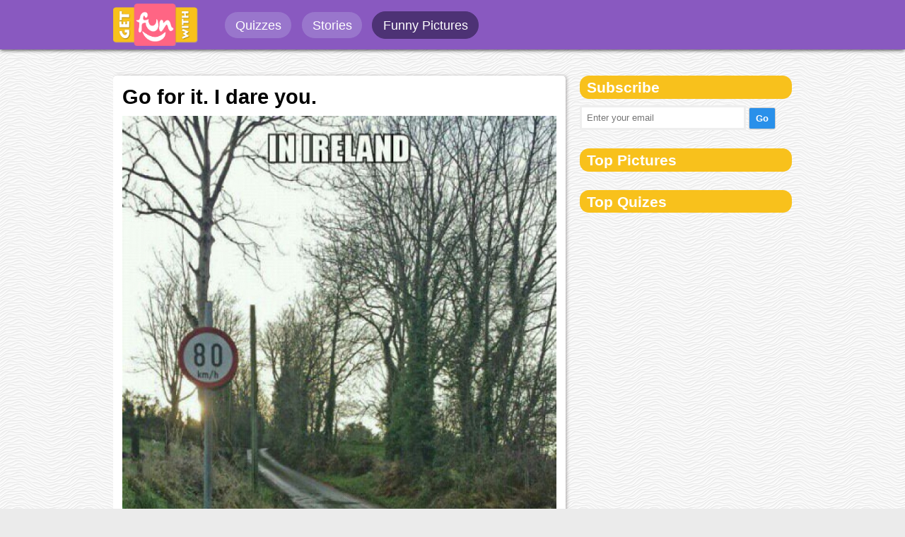

--- FILE ---
content_type: text/html; charset=UTF-8
request_url: https://www.getfunwith.com/g/gid/15lArb5-go-for-it-i-dare-you
body_size: 5679
content:


<script>
  (function(i,s,o,g,r,a,m){i['GoogleAnalyticsObject']=r;i[r]=i[r]||function(){
  (i[r].q=i[r].q||[]).push(arguments)},i[r].l=1*new Date();a=s.createElement(o),
  m=s.getElementsByTagName(o)[0];a.async=1;a.src=g;m.parentNode.insertBefore(a,m)
  })(window,document,'script','//www.google-analytics.com/analytics.js','ga');

  ga('create', 'UA-74889631-1', 'auto');
  ga('send', 'pageview');

</script>

<!DOCTYPE html PUBLIC "-//W3C//DTD XHTML 1.0 Transitional//EN" "http://www.w3.org/TR/xhtml1/DTD/xhtml1-transitional.dtd">
<html xmlns="http://www.w3.org/1999/xhtml">
<head>

<!-- Google tag (gtag.js) -->
<script async src="https://www.googletagmanager.com/gtag/js?id=G-3LB1B01CXF"></script>
<script>
  window.dataLayer = window.dataLayer || [];
  function gtag(){dataLayer.push(arguments);}
  gtag('js', new Date());

  gtag('config', 'G-3LB1B01CXF');
</script>

	<script async src="https://pagead2.googlesyndication.com/pagead/js/adsbygoogle.js"></script>
<script>
     (adsbygoogle = window.adsbygoogle || []).push({
          google_ad_client: "ca-pub-6695910881285465",
          enable_page_level_ads: true
     });
</script>


<meta http-equiv="Content-Type" content="text/html; charset=iso-8859-1" />
<title> Go for it. I dare you. - GetFunWith</title>

<base href="/" />

<meta name="viewport" content="width=device-width, initial-scale=1" />
<meta name="HandheldFriendly" content="true">

<link href="quiz/css/main.css?v=w22" rel="stylesheet" type="text/css" media="screen, handheld" />
<link href="quiz/css/desk.css?v=w21" rel="stylesheet" type="text/css"  media="screen  and (min-width: 40.5em)"/>
<link href="quiz/css/mob.css?v=12hhw" rel="stylesheet" type="text/css"  media="screen  and (max-width: 40.4em)" />
<link href="quiz/css/bootstrap.css" rel="stylesheet" type="text/css" />


    <meta name="language" content="en">
    <meta name="viewport" content="width=device-width, initial-scale=1.0">
    <meta property="fb:app_id" content="226488557688885">
 
    
    <link rel="canonical" href="http://www.getfunwith.com/g/gid/15lArb5-go-for-it-i-dare-you">
    
    <meta property="og:description" content="Click to see the pic and write comments...">    
	<meta name="description" content="getfunwith has the best funny pics, GIFs, videos, quiz, polls and more. Check out getFunwith now!">
    <meta property="og:type" content="website">
    <meta property="og:url" content="http://www.getfunwith.com/g/gid/15lArb5-go-for-it-i-dare-you">
    <meta property="og:title" content="Go for it. I dare you.">
    
    <meta property="og:image" content="http://www.getfunwith.com/quiz/images/gags/lrg/1go17mWczwZomuweZ72n.jpg">
    <meta property="og:image:type" content="image/jpeg">
    <meta property="og:image:width" content="720">
    <meta property="og:image:height" content="378">

	
	
</head>

<body>
<!-- Go to www.addthis.com/dashboard to customize your tools -->
<script type="text/javascript" src="//s7.addthis.com/js/300/addthis_widget.js#pubid=bekure"></script>

<!-- Go to www.addthis.com/dashboard to customize your tools -->
<script type="text/javascript" src="//s7.addthis.com/js/300/addthis_widget.js#pubid=bekure"></script>

<script>
  window.fbAsyncInit = function() {
    FB.init({
      appId      : '357454921269680',
      xfbml      : true,
      version    : 'v2.5'
    });
  };

  (function(d, s, id){
     var js, fjs = d.getElementsByTagName(s)[0];
     if (d.getElementById(id)) {return;}
     js = d.createElement(s); js.id = id;
     js.src = "//connect.facebook.net/en_US/sdk.js";
     fjs.parentNode.insertBefore(js, fjs);
   }(document, 'script', 'facebook-jssdk'));
</script>





<!-- header -->
<div class="header">
					<div class="inside">
						<div id="logo"><span><a href="http://www.getfunwith.com"><img src="quiz/img/logo_fun.png" alt="getfunwith.com" width="120px" /></a></span></div>
						<div id="menu">
							<ul id="left_menu">
								<li 0><a href="list/tp/qz">Quizzes</a></li>
								<li 0><a href="/story">Stories</a></li>
								<li  id="current"><a href="list/tp/gag">Funny Pictures</a></li>
							</ul>
							<ul id="right_menu">
								<li class="n_log"><a href="login.php"><i class="icon-user"></i> Login</a></li>
								<li class="n_log">\</li>
								<li class="n_log"><a href="signup.php">Sign up</a></li>
								<li id="create"><a href="login.php"><i class="icon-plus-sign icon-white"></i> Create</a></li>
							</ul>
							<div class="clear_both"></div>
						</div>
						<div class="clear_both"></div>
					</div>
					
										
				</div>
				<div class="mini_header">
					<div class="inside">
					<!-- Your like button code -->
						<div class="fb-like" data-href="https://facebook.com/getfunwithcom" data-layout="button_count" data-action="like" data-show-faces="true" data-share="true"></div>					
					</div>
				</div> <div class="mob_header">
					<div class="inside">
						<div id="logo"><span><a href="http://www.getfunwith.com"><img src="quiz/img/logo_fun.png" alt="getfunwith.com" /></a></span></div>
						<div id="menu">
							<ul id="right_menu">
								<li class="sub_menu">
									<a class="li_username" href="#"><i class="icon-align-justify icon-white"></i></a>
								</li>								
							</ul>
							<div class="clear_both"></div>
						</div>
						<div class="clear_both"></div>
					</div>
					<ul class="drop_menu">
						<li class="n_log"><a href="login.php">Login</a></li>
						<li class="n_log"><a href="signup.php">Sign up</a></li>
						<li id="mob_divider"></li>
						<li 0><a href="list/tp/qz">Quizzes</a></li>
						<li 0><a href="/story">Stories</a></li>
						<li  id="current"><a href="list/tp/gag">Funny Pictures</a></li>
						<li id="create"><a href="login.php"><i class="icon-plus-sign icon-white"></i> Create</a></li>
					</ul>
				</div>
				<div class="mob_mini_header">
					<div class="inside">
					
					<!-- Your like button code -->
						<div class="fb-like" data-href="https://facebook.com/getfunwithcom" data-layout="button_count" data-action="like" data-show-faces="true" data-share="true"></div>
					
					</div>
				</div> <!-- header -->


<div id="selected_answers"></div>


<div class="q_body">


<div style=" margin-bottom:1em;">
 </div>
<div class="clear_both"></div>


	<!-- g_left starts -->
	<div class="g_left">
			
			
		<div class="g_container">	
					<div style="padding:1em">
					<h1 id="post_title">Go for it. I dare you.</h1>	
					<div class="post"><img src="quiz/images/gags/lrg/1go17mWczwZomuweZ72n.jpg" alt="Go for it. I dare you." /></div>
						
						<div class="gag_result_share on_gag_share gag_page_share">
							<ul style="padding:1em">
								<li id="shr_fb"><span>Share on Facebook</span></li>
							
								<a style="display:inline-block" data-pin-do="buttonPin" href="https://www.pinterest.com/pin/create/button/?url=http://getfunwith.com/g/gid/15lArb5-go-for-it-i-dare-you/&media=http://www.getfunwith.com/quiz/images/gags/lrg/1go17mWczwZomuweZ72n.jpg&description=Go for it. I dare you." data-pin-custom="true"><li id="shr_pin"><span>Share on Pinterest</span></li></a>
							</ul>
					    </div>
					 
						<div class="fb_comment_area gag_fbarea" style="display:block; ">
							<div class="fb-comments" data-href="http://www.getfunwith.com/g/gid/15lArb5-go-for-it-i-dare-you?>" data-numposts="5" width="100%"></div>
						</div>
					</div>	
				</div>	
        
        
		    <div class="more_related" style="margin: 0; padding: 0;">
                <div class="list_module">
							<div class="post_gag">
								 <h2 id="post_title"><a href="g/gid/53aa108-random-sign-in-a-restaurant-">Random sign in a restaurant </a></h2>
								 <div id="post_container">
									<a href="g/gid/53aa108-random-sign-in-a-restaurant-"><img alt="Random sign in a restaurant " class="post" src="quiz/images/gags/lrg/cb52de910e66a042cba9.jpg" /></a>
									<div class="gag_result_share on_gag_share">
										<ul>
											<a target="_blank"  href="http://www.facebook.com/sharer/sharer.php?u=http://www.getfunwith.com/g/gid/53aa108-random-sign-in-a-restaurant-">
												<li id="shr_fb" class="shr_fb"><span>Share on Facebook</span></li>
											</a>
											<a style="display:inline-block" data-pin-do="buttonPin" href="https://www.pinterest.com/pin/create/button/?url=http://www.getfunwith.com/g/gid/53aa108-random-sign-in-a-restaurant-/&media=http://www.getfunwith.com/quiz/images/gags/lrg/cb52de910e66a042cba9.jpg&description=Random sign in a restaurant " data-pin-custom="true"><li id="shr_pin"><span>Share on Pinterest</span></li></a>
											</ul>
									</div>
								</div>
							</div>
					  	 </div> <div class="list_module">
							<div class="post_gag">
								 <h2 id="post_title"><a href="g/gid/d707b23-uber-eats-needed-proof-he-didnt-get-his-food">Uber eats needed proof he didn’t get his food</a></h2>
								 <div id="post_container">
									<a href="g/gid/d707b23-uber-eats-needed-proof-he-didnt-get-his-food"><img alt="Uber eats needed proof he didn’t get his food" class="post" src="quiz/images/gags/lrg/9620f30e63abc6cbbffb.jpg" /></a>
									<div class="gag_result_share on_gag_share">
										<ul>
											<a target="_blank"  href="http://www.facebook.com/sharer/sharer.php?u=http://www.getfunwith.com/g/gid/d707b23-uber-eats-needed-proof-he-didnt-get-his-food">
												<li id="shr_fb" class="shr_fb"><span>Share on Facebook</span></li>
											</a>
											<a style="display:inline-block" data-pin-do="buttonPin" href="https://www.pinterest.com/pin/create/button/?url=http://www.getfunwith.com/g/gid/d707b23-uber-eats-needed-proof-he-didnt-get-his-food/&media=http://www.getfunwith.com/quiz/images/gags/lrg/9620f30e63abc6cbbffb.jpg&description=Uber eats needed proof he didn’t get his food" data-pin-custom="true"><li id="shr_pin"><span>Share on Pinterest</span></li></a>
											</ul>
									</div>
								</div>
							</div>
					  	 </div> <div class="list_module">
							<div class="post_gag">
								 <h2 id="post_title"><a href="g/gid/8653dcc-i-case-you-had-doubts">I case you had doubts...</a></h2>
								 <div id="post_container">
									<a href="g/gid/8653dcc-i-case-you-had-doubts"><img alt="I case you had doubts..." class="post" src="quiz/images/gags/lrg/80e9e6bbd3a3fc015989.jpg" /></a>
									<div class="gag_result_share on_gag_share">
										<ul>
											<a target="_blank"  href="http://www.facebook.com/sharer/sharer.php?u=http://www.getfunwith.com/g/gid/8653dcc-i-case-you-had-doubts">
												<li id="shr_fb" class="shr_fb"><span>Share on Facebook</span></li>
											</a>
											<a style="display:inline-block" data-pin-do="buttonPin" href="https://www.pinterest.com/pin/create/button/?url=http://www.getfunwith.com/g/gid/8653dcc-i-case-you-had-doubts/&media=http://www.getfunwith.com/quiz/images/gags/lrg/80e9e6bbd3a3fc015989.jpg&description=I case you had doubts..." data-pin-custom="true"><li id="shr_pin"><span>Share on Pinterest</span></li></a>
											</ul>
									</div>
								</div>
							</div>
					  	 </div> <div class="list_module">
							<div class="post_gag">
								 <h2 id="post_title"><a href="g/gid/b7f6a9e-grandma-was-complaining-that-her-bandaids-wont-stay-put">Grandma was complaining that her Bandaids won't stay put</a></h2>
								 <div id="post_container">
									<a href="g/gid/b7f6a9e-grandma-was-complaining-that-her-bandaids-wont-stay-put"><img alt="Grandma was complaining that her Bandaids won't stay put" class="post" src="quiz/images/gags/lrg/e3d92f7325fa53b047b4.jpg" /></a>
									<div class="gag_result_share on_gag_share">
										<ul>
											<a target="_blank"  href="http://www.facebook.com/sharer/sharer.php?u=http://www.getfunwith.com/g/gid/b7f6a9e-grandma-was-complaining-that-her-bandaids-wont-stay-put">
												<li id="shr_fb" class="shr_fb"><span>Share on Facebook</span></li>
											</a>
											<a style="display:inline-block" data-pin-do="buttonPin" href="https://www.pinterest.com/pin/create/button/?url=http://www.getfunwith.com/g/gid/b7f6a9e-grandma-was-complaining-that-her-bandaids-wont-stay-put/&media=http://www.getfunwith.com/quiz/images/gags/lrg/e3d92f7325fa53b047b4.jpg&description=Grandma was complaining that her Bandaids won't stay put" data-pin-custom="true"><li id="shr_pin"><span>Share on Pinterest</span></li></a>
											</ul>
									</div>
								</div>
							</div>
					  	 </div> <div class="list_module">
							<div class="post_gag">
								 <h2 id="post_title"><a href="g/gid/69f473a-no-way">No way</a></h2>
								 <div id="post_container">
									<a href="g/gid/69f473a-no-way"><img alt="No way" class="post" src="quiz/images/gags/lrg/c6c8604ae8bcccc42309.jpg" /></a>
									<div class="gag_result_share on_gag_share">
										<ul>
											<a target="_blank"  href="http://www.facebook.com/sharer/sharer.php?u=http://www.getfunwith.com/g/gid/69f473a-no-way">
												<li id="shr_fb" class="shr_fb"><span>Share on Facebook</span></li>
											</a>
											<a style="display:inline-block" data-pin-do="buttonPin" href="https://www.pinterest.com/pin/create/button/?url=http://www.getfunwith.com/g/gid/69f473a-no-way/&media=http://www.getfunwith.com/quiz/images/gags/lrg/c6c8604ae8bcccc42309.jpg&description=No way" data-pin-custom="true"><li id="shr_pin"><span>Share on Pinterest</span></li></a>
											</ul>
									</div>
								</div>
							</div>
					  	 </div> <div class="list_module">
							<div class="post_gag">
								 <h2 id="post_title"><a href="g/gid/ec36b7e-saw-this-note-on-my-neighbors-door-this-morning">Saw this note on my neighbors door this morning</a></h2>
								 <div id="post_container">
									<a href="g/gid/ec36b7e-saw-this-note-on-my-neighbors-door-this-morning"><img alt="Saw this note on my neighbors door this morning" class="post" src="quiz/images/gags/lrg/5f565bbf456ce99c8017.jpg" /></a>
									<div class="gag_result_share on_gag_share">
										<ul>
											<a target="_blank"  href="http://www.facebook.com/sharer/sharer.php?u=http://www.getfunwith.com/g/gid/ec36b7e-saw-this-note-on-my-neighbors-door-this-morning">
												<li id="shr_fb" class="shr_fb"><span>Share on Facebook</span></li>
											</a>
											<a style="display:inline-block" data-pin-do="buttonPin" href="https://www.pinterest.com/pin/create/button/?url=http://www.getfunwith.com/g/gid/ec36b7e-saw-this-note-on-my-neighbors-door-this-morning/&media=http://www.getfunwith.com/quiz/images/gags/lrg/5f565bbf456ce99c8017.jpg&description=Saw this note on my neighbors door this morning" data-pin-custom="true"><li id="shr_pin"><span>Share on Pinterest</span></li></a>
											</ul>
									</div>
								</div>
							</div>
					  	 </div> <div class="list_module">
							<div class="post_gag">
								 <h2 id="post_title"><a href="g/gid/05595d9-a-hero">A hero!</a></h2>
								 <div id="post_container">
									<a href="g/gid/05595d9-a-hero"><img alt="A hero!" class="post" src="quiz/images/gags/lrg/47b79c617df05627954d.jpg" /></a>
									<div class="gag_result_share on_gag_share">
										<ul>
											<a target="_blank"  href="http://www.facebook.com/sharer/sharer.php?u=http://www.getfunwith.com/g/gid/05595d9-a-hero">
												<li id="shr_fb" class="shr_fb"><span>Share on Facebook</span></li>
											</a>
											<a style="display:inline-block" data-pin-do="buttonPin" href="https://www.pinterest.com/pin/create/button/?url=http://www.getfunwith.com/g/gid/05595d9-a-hero/&media=http://www.getfunwith.com/quiz/images/gags/lrg/47b79c617df05627954d.jpg&description=A hero!" data-pin-custom="true"><li id="shr_pin"><span>Share on Pinterest</span></li></a>
											</ul>
									</div>
								</div>
							</div>
					  	 </div> <div class="list_module">
							<div class="post_gag">
								 <h2 id="post_title"><a href="g/gid/c3db6d5-sound-recognition-during-sexy-time-im-embarrassed">Sound recognition during sexy time, I’m embarrassed</a></h2>
								 <div id="post_container">
									<a href="g/gid/c3db6d5-sound-recognition-during-sexy-time-im-embarrassed"><img alt="Sound recognition during sexy time, I’m embarrassed" class="post" src="quiz/images/gags/lrg/b7222cdb149d07ff3857.jpg" /></a>
									<div class="gag_result_share on_gag_share">
										<ul>
											<a target="_blank"  href="http://www.facebook.com/sharer/sharer.php?u=http://www.getfunwith.com/g/gid/c3db6d5-sound-recognition-during-sexy-time-im-embarrassed">
												<li id="shr_fb" class="shr_fb"><span>Share on Facebook</span></li>
											</a>
											<a style="display:inline-block" data-pin-do="buttonPin" href="https://www.pinterest.com/pin/create/button/?url=http://www.getfunwith.com/g/gid/c3db6d5-sound-recognition-during-sexy-time-im-embarrassed/&media=http://www.getfunwith.com/quiz/images/gags/lrg/b7222cdb149d07ff3857.jpg&description=Sound recognition during sexy time, I’m embarrassed" data-pin-custom="true"><li id="shr_pin"><span>Share on Pinterest</span></li></a>
											</ul>
									</div>
								</div>
							</div>
					  	 </div> <div class="list_module">
							<div class="post_gag">
								 <h2 id="post_title"><a href="g/gid/3a024ea-what-would-you-name-him">What would you name him?</a></h2>
								 <div id="post_container">
									<a href="g/gid/3a024ea-what-would-you-name-him"><img alt="What would you name him?" class="post" src="quiz/images/gags/lrg/45255772acd09497e818.jpg" /></a>
									<div class="gag_result_share on_gag_share">
										<ul>
											<a target="_blank"  href="http://www.facebook.com/sharer/sharer.php?u=http://www.getfunwith.com/g/gid/3a024ea-what-would-you-name-him">
												<li id="shr_fb" class="shr_fb"><span>Share on Facebook</span></li>
											</a>
											<a style="display:inline-block" data-pin-do="buttonPin" href="https://www.pinterest.com/pin/create/button/?url=http://www.getfunwith.com/g/gid/3a024ea-what-would-you-name-him/&media=http://www.getfunwith.com/quiz/images/gags/lrg/45255772acd09497e818.jpg&description=What would you name him?" data-pin-custom="true"><li id="shr_pin"><span>Share on Pinterest</span></li></a>
											</ul>
									</div>
								</div>
							</div>
					  	 </div> <div class="list_module">
							<div class="post_gag">
								 <h2 id="post_title"><a href="g/gid/daa1be2-this-is-not-fake-he-really-has-that-haircut">This is not fake. He really has that haircut.</a></h2>
								 <div id="post_container">
									<a href="g/gid/daa1be2-this-is-not-fake-he-really-has-that-haircut"><img alt="This is not fake. He really has that haircut." class="post" src="quiz/images/gags/lrg/8d130983869958b4a02f.jpg" /></a>
									<div class="gag_result_share on_gag_share">
										<ul>
											<a target="_blank"  href="http://www.facebook.com/sharer/sharer.php?u=http://www.getfunwith.com/g/gid/daa1be2-this-is-not-fake-he-really-has-that-haircut">
												<li id="shr_fb" class="shr_fb"><span>Share on Facebook</span></li>
											</a>
											<a style="display:inline-block" data-pin-do="buttonPin" href="https://www.pinterest.com/pin/create/button/?url=http://www.getfunwith.com/g/gid/daa1be2-this-is-not-fake-he-really-has-that-haircut/&media=http://www.getfunwith.com/quiz/images/gags/lrg/8d130983869958b4a02f.jpg&description=This is not fake. He really has that haircut." data-pin-custom="true"><li id="shr_pin"><span>Share on Pinterest</span></li></a>
											</ul>
									</div>
								</div>
							</div>
					  	 </div> <div class="list_module">
							<div class="post_gag">
								 <h2 id="post_title"><a href="g/gid/dd15b3d-uber-eats-needed-proof-he-didnt-get-his-food">Uber eats needed proof he didn’t get his food</a></h2>
								 <div id="post_container">
									<a href="g/gid/dd15b3d-uber-eats-needed-proof-he-didnt-get-his-food"><img alt="Uber eats needed proof he didn’t get his food" class="post" src="quiz/images/gags/lrg/ea101371345221f080c3.jpg" /></a>
									<div class="gag_result_share on_gag_share">
										<ul>
											<a target="_blank"  href="http://www.facebook.com/sharer/sharer.php?u=http://www.getfunwith.com/g/gid/dd15b3d-uber-eats-needed-proof-he-didnt-get-his-food">
												<li id="shr_fb" class="shr_fb"><span>Share on Facebook</span></li>
											</a>
											<a style="display:inline-block" data-pin-do="buttonPin" href="https://www.pinterest.com/pin/create/button/?url=http://www.getfunwith.com/g/gid/dd15b3d-uber-eats-needed-proof-he-didnt-get-his-food/&media=http://www.getfunwith.com/quiz/images/gags/lrg/ea101371345221f080c3.jpg&description=Uber eats needed proof he didn’t get his food" data-pin-custom="true"><li id="shr_pin"><span>Share on Pinterest</span></li></a>
											</ul>
									</div>
								</div>
							</div>
					  	 </div> <div class="list_module">
							<div class="post_gag">
								 <h2 id="post_title"><a href="g/gid/6fbd15a-london-uk">London, UK</a></h2>
								 <div id="post_container">
									<a href="g/gid/6fbd15a-london-uk"><img alt="London, UK" class="post" src="quiz/images/gags/lrg/f8819e534f2d85596641.jpg" /></a>
									<div class="gag_result_share on_gag_share">
										<ul>
											<a target="_blank"  href="http://www.facebook.com/sharer/sharer.php?u=http://www.getfunwith.com/g/gid/6fbd15a-london-uk">
												<li id="shr_fb" class="shr_fb"><span>Share on Facebook</span></li>
											</a>
											<a style="display:inline-block" data-pin-do="buttonPin" href="https://www.pinterest.com/pin/create/button/?url=http://www.getfunwith.com/g/gid/6fbd15a-london-uk/&media=http://www.getfunwith.com/quiz/images/gags/lrg/f8819e534f2d85596641.jpg&description=London, UK" data-pin-custom="true"><li id="shr_pin"><span>Share on Pinterest</span></li></a>
											</ul>
									</div>
								</div>
							</div>
					  	 </div> <div class="list_module">
							<div class="post_gag">
								 <h2 id="post_title"><a href="g/gid/0235abc-grannys-rules-for-the-lyft">Granny's rules for the Lyft</a></h2>
								 <div id="post_container">
									<a href="g/gid/0235abc-grannys-rules-for-the-lyft"><img alt="Granny's rules for the Lyft" class="post" src="quiz/images/gags/lrg/c194b752f9c563cc63c1.jpg" /></a>
									<div class="gag_result_share on_gag_share">
										<ul>
											<a target="_blank"  href="http://www.facebook.com/sharer/sharer.php?u=http://www.getfunwith.com/g/gid/0235abc-grannys-rules-for-the-lyft">
												<li id="shr_fb" class="shr_fb"><span>Share on Facebook</span></li>
											</a>
											<a style="display:inline-block" data-pin-do="buttonPin" href="https://www.pinterest.com/pin/create/button/?url=http://www.getfunwith.com/g/gid/0235abc-grannys-rules-for-the-lyft/&media=http://www.getfunwith.com/quiz/images/gags/lrg/c194b752f9c563cc63c1.jpg&description=Granny's rules for the Lyft" data-pin-custom="true"><li id="shr_pin"><span>Share on Pinterest</span></li></a>
											</ul>
									</div>
								</div>
							</div>
					  	 </div> <div class="list_module">
							<div class="post_gag">
								 <h2 id="post_title"><a href="g/gid/da64677-local-indian-place-casually-roasting-my-choice-of-dinner">Local Indian place casually roasting my choice of dinner</a></h2>
								 <div id="post_container">
									<a href="g/gid/da64677-local-indian-place-casually-roasting-my-choice-of-dinner"><img alt="Local Indian place casually roasting my choice of dinner" class="post" src="quiz/images/gags/lrg/735285e2faec72681ec7.jpg" /></a>
									<div class="gag_result_share on_gag_share">
										<ul>
											<a target="_blank"  href="http://www.facebook.com/sharer/sharer.php?u=http://www.getfunwith.com/g/gid/da64677-local-indian-place-casually-roasting-my-choice-of-dinner">
												<li id="shr_fb" class="shr_fb"><span>Share on Facebook</span></li>
											</a>
											<a style="display:inline-block" data-pin-do="buttonPin" href="https://www.pinterest.com/pin/create/button/?url=http://www.getfunwith.com/g/gid/da64677-local-indian-place-casually-roasting-my-choice-of-dinner/&media=http://www.getfunwith.com/quiz/images/gags/lrg/735285e2faec72681ec7.jpg&description=Local Indian place casually roasting my choice of dinner" data-pin-custom="true"><li id="shr_pin"><span>Share on Pinterest</span></li></a>
											</ul>
									</div>
								</div>
							</div>
					  	 </div> <div class="list_module">
							<div class="post_gag">
								 <h2 id="post_title"><a href="g/gid/c344b61-this-has-been-living-in-my-mind-for-over-2-years-now">This has been living in my mind for over 2 years now</a></h2>
								 <div id="post_container">
									<a href="g/gid/c344b61-this-has-been-living-in-my-mind-for-over-2-years-now"><img alt="This has been living in my mind for over 2 years now" class="post" src="quiz/images/gags/lrg/8ca048e4455b83997c66.jpg" /></a>
									<div class="gag_result_share on_gag_share">
										<ul>
											<a target="_blank"  href="http://www.facebook.com/sharer/sharer.php?u=http://www.getfunwith.com/g/gid/c344b61-this-has-been-living-in-my-mind-for-over-2-years-now">
												<li id="shr_fb" class="shr_fb"><span>Share on Facebook</span></li>
											</a>
											<a style="display:inline-block" data-pin-do="buttonPin" href="https://www.pinterest.com/pin/create/button/?url=http://www.getfunwith.com/g/gid/c344b61-this-has-been-living-in-my-mind-for-over-2-years-now/&media=http://www.getfunwith.com/quiz/images/gags/lrg/8ca048e4455b83997c66.jpg&description=This has been living in my mind for over 2 years now" data-pin-custom="true"><li id="shr_pin"><span>Share on Pinterest</span></li></a>
											</ul>
									</div>
								</div>
							</div>
					  	 </div> <div class="list_module">
							<div class="post_gag">
								 <h2 id="post_title"><a href="g/gid/7e4798d-my-brother-shaved-today">My brother shaved today</a></h2>
								 <div id="post_container">
									<a href="g/gid/7e4798d-my-brother-shaved-today"><img alt="My brother shaved today" class="post" src="quiz/images/gags/lrg/0d067d1a3dfa05f8f422.jpg" /></a>
									<div class="gag_result_share on_gag_share">
										<ul>
											<a target="_blank"  href="http://www.facebook.com/sharer/sharer.php?u=http://www.getfunwith.com/g/gid/7e4798d-my-brother-shaved-today">
												<li id="shr_fb" class="shr_fb"><span>Share on Facebook</span></li>
											</a>
											<a style="display:inline-block" data-pin-do="buttonPin" href="https://www.pinterest.com/pin/create/button/?url=http://www.getfunwith.com/g/gid/7e4798d-my-brother-shaved-today/&media=http://www.getfunwith.com/quiz/images/gags/lrg/0d067d1a3dfa05f8f422.jpg&description=My brother shaved today" data-pin-custom="true"><li id="shr_pin"><span>Share on Pinterest</span></li></a>
											</ul>
									</div>
								</div>
							</div>
					  	 </div> <div class="list_module">
							<div class="post_gag">
								 <h2 id="post_title"><a href="g/gid/1db9523-please-dont">Please don't.</a></h2>
								 <div id="post_container">
									<a href="g/gid/1db9523-please-dont"><img alt="Please don't." class="post" src="quiz/images/gags/lrg/569a880f6007796c343c.jpg" /></a>
									<div class="gag_result_share on_gag_share">
										<ul>
											<a target="_blank"  href="http://www.facebook.com/sharer/sharer.php?u=http://www.getfunwith.com/g/gid/1db9523-please-dont">
												<li id="shr_fb" class="shr_fb"><span>Share on Facebook</span></li>
											</a>
											<a style="display:inline-block" data-pin-do="buttonPin" href="https://www.pinterest.com/pin/create/button/?url=http://www.getfunwith.com/g/gid/1db9523-please-dont/&media=http://www.getfunwith.com/quiz/images/gags/lrg/569a880f6007796c343c.jpg&description=Please don't." data-pin-custom="true"><li id="shr_pin"><span>Share on Pinterest</span></li></a>
											</ul>
									</div>
								</div>
							</div>
					  	 </div> <div class="list_module">
							<div class="post_gag">
								 <h2 id="post_title"><a href="g/gid/9769087-greatest-halloween-decorations-ever">Greatest Halloween decorations ever...</a></h2>
								 <div id="post_container">
									<a href="g/gid/9769087-greatest-halloween-decorations-ever"><img alt="Greatest Halloween decorations ever..." class="post" src="quiz/images/gags/lrg/7942ddff421efd337c1d.jpg" /></a>
									<div class="gag_result_share on_gag_share">
										<ul>
											<a target="_blank"  href="http://www.facebook.com/sharer/sharer.php?u=http://www.getfunwith.com/g/gid/9769087-greatest-halloween-decorations-ever">
												<li id="shr_fb" class="shr_fb"><span>Share on Facebook</span></li>
											</a>
											<a style="display:inline-block" data-pin-do="buttonPin" href="https://www.pinterest.com/pin/create/button/?url=http://www.getfunwith.com/g/gid/9769087-greatest-halloween-decorations-ever/&media=http://www.getfunwith.com/quiz/images/gags/lrg/7942ddff421efd337c1d.jpg&description=Greatest Halloween decorations ever..." data-pin-custom="true"><li id="shr_pin"><span>Share on Pinterest</span></li></a>
											</ul>
									</div>
								</div>
							</div>
					  	 </div> <div class="list_module">
							<div class="post_gag">
								 <h2 id="post_title"><a href="g/gid/3e01e8a-new-policy-at-the-local-hardware-store">New policy at the local hardware store</a></h2>
								 <div id="post_container">
									<a href="g/gid/3e01e8a-new-policy-at-the-local-hardware-store"><img alt="New policy at the local hardware store" class="post" src="quiz/images/gags/lrg/c2b3b3a272cd041532fe.jpg" /></a>
									<div class="gag_result_share on_gag_share">
										<ul>
											<a target="_blank"  href="http://www.facebook.com/sharer/sharer.php?u=http://www.getfunwith.com/g/gid/3e01e8a-new-policy-at-the-local-hardware-store">
												<li id="shr_fb" class="shr_fb"><span>Share on Facebook</span></li>
											</a>
											<a style="display:inline-block" data-pin-do="buttonPin" href="https://www.pinterest.com/pin/create/button/?url=http://www.getfunwith.com/g/gid/3e01e8a-new-policy-at-the-local-hardware-store/&media=http://www.getfunwith.com/quiz/images/gags/lrg/c2b3b3a272cd041532fe.jpg&description=New policy at the local hardware store" data-pin-custom="true"><li id="shr_pin"><span>Share on Pinterest</span></li></a>
											</ul>
									</div>
								</div>
							</div>
					  	 </div> <div class="list_module">
							<div class="post_gag">
								 <h2 id="post_title"><a href="g/gid/01682dd-this-guy-looks-like-hes-wearing-a-taylor-swift-t-shirt">This guy looks like he's wearing a Taylor Swift t-shirt</a></h2>
								 <div id="post_container">
									<a href="g/gid/01682dd-this-guy-looks-like-hes-wearing-a-taylor-swift-t-shirt"><img alt="This guy looks like he's wearing a Taylor Swift t-shirt" class="post" src="quiz/images/gags/lrg/c1f6af686502efa907ab.jpg" /></a>
									<div class="gag_result_share on_gag_share">
										<ul>
											<a target="_blank"  href="http://www.facebook.com/sharer/sharer.php?u=http://www.getfunwith.com/g/gid/01682dd-this-guy-looks-like-hes-wearing-a-taylor-swift-t-shirt">
												<li id="shr_fb" class="shr_fb"><span>Share on Facebook</span></li>
											</a>
											<a style="display:inline-block" data-pin-do="buttonPin" href="https://www.pinterest.com/pin/create/button/?url=http://www.getfunwith.com/g/gid/01682dd-this-guy-looks-like-hes-wearing-a-taylor-swift-t-shirt/&media=http://www.getfunwith.com/quiz/images/gags/lrg/c1f6af686502efa907ab.jpg&description=This guy looks like he's wearing a Taylor Swift t-shirt" data-pin-custom="true"><li id="shr_pin"><span>Share on Pinterest</span></li></a>
											</ul>
									</div>
								</div>
							</div>
					  	 </div>             </div>	
            
            
            
	</div>
	<!-- g_left ends -->
	


	<!-- q_right starts -->	
	<div class="q_right">
        

        <div class="right_module">
			<div id="header"><h2>Subscribe</h2></div>
			<span id="subs"><input id="subs_input"  placeholder="Enter your email" name="subs_input" type="text" value="" /></span>
			<span id="subs_ac"><input class="relax_btn" id="subs_btn" name="subs_btn" type="button" value="Go" /></span>
		</div>	

        <div class="right_module">
			<a href="https://www.pinterest.com/getfunwith/"
			   data-pin-do="embedUser"
			   data-pin-board-width="400"
			   data-pin-scale-height="320"
			   data-pin-scale-width="80">
			</a>
		</div>

		<div class="right_module">
            		</div>	
        
        
         <div class="right_module">
			<div id="header"><h2>Top Pictures</h2></div>
			<ul id="lst">
							</ul>
		</div>		
        
		
			
		
		<div class="right_module">
			<div id="header"><h2>Top Quizes</h2></div>
			<ul id="lst">
							</ul>
		</div>
		

		
		
		
	</div>
	<!-- q_right ends -->	






<div class="clear_both"></div>
</div>

<!-- <div id="spopup_mobile">
    <div id="spopup">
      
      <h3>WE LIKE YOU, LIKE US BACK!</h3>  
      <div class="fb-page" 
      data-href="https://www.facebook.com/getfunwithcom"
      data-width="300px" 
      data-hide-cover="false"
      data-show-facepile="false" 
      data-show-posts="false"></div>
      
    </div>
</div> -->

<div class="footer">
				<ul><li>&copy; GetFunWith 2024 </li><li><a href="/terms">Terms</a></li><li><a href="/privacy">Privacy</a></li><li><a href="/decimilar">Decimilar</a></li></ul>
			</div>

<!--<script type="text/javascript" src="quiz/js/jquery.js"></script>  
<script type="text/javascript" src="quiz/js/jquery.min.js"></script>  -->

<script src="https://ajax.googleapis.com/ajax/libs/jquery/1.12.0/jquery.min.js"></script>

<script type="text/javascript" src="quiz/js/qp.js"></script>
<script type="text/javascript" src="quiz/js/main.js"></script>
<script type="text/javascript" src="quiz/js/jquery.cookie.js"></script>



<script>

	
	$("#shr_fb").click(function(){
				FB.ui({
				  method: "feed",
				  href: "http://getfunwith.com/g/gid/15lArb5-go-for-it-i-dare-you",
				  caption: "GETFUNWITH.com",
				  name: "Go for it. I dare you.",
				  description: "Click to see the video and write a comment",
				  link: "http://getfunwith.com/g/gid/15lArb5-go-for-it-i-dare-you",
				  picture: "http://getfunwith.com/quiz/images/gags/lrg/1go17mWczwZomuweZ72n.jpg", 
				  app_id: "226488557688885",
				}, function(response){});
			});	
			
			
			$("#shr_twt").click(function(){
				
				window.open("https://twitter.com/intent/tweet?text=Go for it. I dare you. http://www.getfunwith.com/p.php?pid=15lArb5-go-for-it-i-dare-you", "_blank", "toolbar=yes, scrollbars=yes, resizable=yes, top=0, left=0, width=500, height=400");
			});				
			
			
	
	$(window).scroll(function(){
    if($(document).scrollTop()>=$(document).height()/5)
        $("#spopup").show("slow");else $("#spopup").hide("slow");
	});
	function closeSPopup(){
   	 $('#spopup').hide('slow');
	}
		
</script>	

<script type="text/javascript" src="//platform.twitter.com/widgets.js"></script>
<script
    type="text/javascript"
    async defer
    src="//assets.pinterest.com/js/pinit.js"
></script>	

</body>
</html>


--- FILE ---
content_type: text/html; charset=utf-8
request_url: https://www.google.com/recaptcha/api2/aframe
body_size: 267
content:
<!DOCTYPE HTML><html><head><meta http-equiv="content-type" content="text/html; charset=UTF-8"></head><body><script nonce="nwsiPkOvrdIXuQKr0aUZmA">/** Anti-fraud and anti-abuse applications only. See google.com/recaptcha */ try{var clients={'sodar':'https://pagead2.googlesyndication.com/pagead/sodar?'};window.addEventListener("message",function(a){try{if(a.source===window.parent){var b=JSON.parse(a.data);var c=clients[b['id']];if(c){var d=document.createElement('img');d.src=c+b['params']+'&rc='+(localStorage.getItem("rc::a")?sessionStorage.getItem("rc::b"):"");window.document.body.appendChild(d);sessionStorage.setItem("rc::e",parseInt(sessionStorage.getItem("rc::e")||0)+1);localStorage.setItem("rc::h",'1768879130378');}}}catch(b){}});window.parent.postMessage("_grecaptcha_ready", "*");}catch(b){}</script></body></html>

--- FILE ---
content_type: text/css
request_url: https://www.getfunwith.com/quiz/css/main.css?v=w22
body_size: 2081
content:
@charset "utf-8";
/* Global CSS Document */

body,div,dl,dt,dd,ul,ol,li,h1,h2,h3,h4,h5,h6,pre,form,fieldset,input,textarea,p,blockquote,th,td { 
	margin:0;
	padding:0;
	font-family:Arial, Helvetica, sans-serif;
	color:#000000;
}


table {
	border-collapse:collapse;
	border-spacing:0;
}


a{ text-decoration: none; }
a hover{ text-decoration: underline; }

fieldset,img { 
	border:0;
}
address,caption,cite,code,dfn,em,strong,th,var {
	font-style:normal;
	font-weight:normal;
}


ol,ul {
	list-style:none;
}
caption,th {
	text-align:left;
}
h1,h2,h3,h4,h5,h6 {
	font-size:100%;
	font-weight:normal;
}

q:before,q:after {
	content:'';
}
abbr,acronym { border:0;
}
a:link,a:visited,a:active{
	color: rgb(0, 99, 190);
}
a:hover{
	color:#008000;
}

input, select, textarea {
/*	border: 1px solid #ADC2D6;
*/	font: 1em Arial, Helvetica, sans-serif;
	padding:2px;
	outline:none;
}
input.large {
	width: 200px;
	font-size:14px;
 	line-height:19px; 
	padding:3px;
	font-weight:normal;
}



/* Custom CSS */
html{min-height:100%; position:relative;}
body{padding:0px;color: #333;font: 13px/1.25 "Helvetica Neue",Helvetica,Arial,san-serif; }
.clear_both{ clear:both;}


.create_quiz_desc{ display:block;}
.create_quiz_results{ display:none;}
.create_quiz_question_answers{ display:none;}
.create_quiz_option{ display:none;}



.edit_quiz_desc{ display:block;}
.edit_quiz_results{ display:block;}
.edit_quiz_question_answers{ display:block;}
.edit_quiz_option{ display:block;}

.q_module{ display:none;}
#selected_answers{ display:none;}

.quiz_start{ display:block;}
.quiz_container{ display:none;}

.load_cont{ height: 435px;  position: relative; } 
	.load_cont #cont-loader { position: absolute; left: 45%;  top: 45%;  margin-left: -60px;  margin-top: -60px; display: block;}


.relax_btn {display: inline-block; margin-bottom: 0px; font-weight: normal; text-align: center;vertical-align: middle;
    cursor: pointer;  background-image: none; border: 1px solid transparent; white-space: nowrap; padding:0.4em 0.7em;
    font-size: 1em; line-height: 1.42857; border-radius: 0.2em; -moz-user-select: none; color:#FFFFFF; border: 0.1em solid #CCCCCC; box-shadow: 0px 1px 1px rgba(0, 0, 0, 0.05); color:#555; font-weight:bold;}
.relax_btn:hover { background-color:#F4F4F4;}

.relax_red_btn{color: #FFF; background-color: #FF0000;}	
	.relax_red_btn:hover{ background-color:#FF0000;}

.add_module{  background-color:#0000FF; display:inline-block;  color:#FFFFFF;}	

.orange_btn{background-color: #F78742; border-bottom: 2px solid #DB783A;}	
.orange_btn:hover{border: 1px solid #D96F2F; border-bottom: 2px solid #D96F2F; background-color: #F88E50;}
.next_step, .blue_btn{ display:inline-block; background-color: #34A8C4; color:#FFFFFF; border:0.1em #2C8BA3 solid;}	
	.next_step:hover, .blue_btn:hover{ background-color:#42B0CC;}
.back_step{ display:inline-block; }	


.graph_result_module{padding:1.5em; }
	.graph_result{ border-bottom:0.1em solid #CCC;  border-left:0.1em solid #CCC; padding:0em 0.5em; }	
	.graph_result span#g_axs{ display:block; float:left; height:7em; background-color:#FFF; }
	.graph_result span#g_axs span#g_axs_inside{ display:block; width:95%; margin:auto; height:100%; background-color:#97BFFD; }	
		.graph_result span#g_axs span#g_axs_my_inside{display:block; width:95%; margin:auto; height:100%; background-color:#FF0000;}
	.graph_result span#g_axs span#g_axs_inside span{ display:block; width:100%; background-color:#FFF; }
		.graph_result span#g_axs span#g_axs_my_inside span{ display:block; width:100%; background-color:#FFF; }		
	.result_info{ margin-top:1em; }
	

#preview_img, #preview_qimg{ display:none;}

/* pagging */
.gpagging{ padding:1em 0em; }
.gpagging ul#left{ float:left; width:30%; color:#333333; font-size: 1.5em;}
.gpagging ul#right{ float:right;  }

.gpagging ul {}
.gpagging ul li{float:left; color:#666666;}
.gpagging ul a{font-size: 1.3em; padding:0.3em 0.8em;  margin-left:0.2em; border-radius: 0.2em;  color:#FFF; text-decoration:none; background-color: #f89406;}
.gpagging ul a:hover{color:#666666;}
.gpagging ul li#current{margin-left:4px; background:none; font-weight:bold; cursor:default; font-size: 1.3em;}
	.gpagging ul li#current {padding:0em 0.2em; }

/* menu */
ul.relx_menu{ margin:1em; text-align:right; display:none;}
	ul.relx_menu li{ display:inline-block; padding:0.3em 0.5em; border:0.1em solid #CCCCCC; margin-left:0.4em; color:#999;}
	ul.relx_menu li:hover{border:0.1em solid #999; cursor:pointer; color:#666;}
	ul.relx_menu li#current{ background-color:#999999; color:#FFFFFF; cursor:default;}
	ul.relx_menu li#current:hover{ border:0.1em solid #CCCCCC;}


#selected_avtr{ display:none;}	
#ttl_vts, #pl_id, #qz_id{ display:none;}

.poll_info_container{ margin-bottom:1.4em;}


.publish_module{ display:none;}

.gl_msg{text-align:center; }
	.gl_msg p{ font-size:1.4em; color:#00CC00; }
	
.no_result{  text-align:center; padding:20px; clear:both; margin-bottom:200px; }
.margin-top-20{ margin-top:20px;}

#right_menu{ display:block;}

ul li#shr_shr, ul li#shr_embd{ display:none;}

.bold_text{ font-weight:bold;}
.big_size { font-size:1.5em}

.terms_cont{ background-color:#CCCCCC; padding:1em;}
.terms_text{ background-color: #FFFFFF; padding:1em;}

#quiz_link, #quiz_title{ display:none;}

.embed-container { position: relative; padding-bottom: 56.25%; height: 0; overflow: hidden; max-width: 100%; } .embed-container iframe, .embed-container object, .embed-container embed { position: absolute; top: 0; left: 0; width: 100%; height: 100%; }

#quiz_image{ display: none; }


.share_module{ padding: 1%; }
.share_list{  }
.share_list li{ display: block; float: left; width: 40.5%; padding: 0.8em 0.5em 0.8em 2.3em; 
				border-radius: 0.4em; color: #FFF; font-size: 1.4em; font-weight: bold;
				background-position: 0.4em 0.5em; }
	.share_list li.share_fb{background-color: #3a5ba2; cursor: pointer; background-image: url(../img/fb2.png); background-repeat: no-repeat;
     }
    .share_list li.share_pin{background-color: #cb2027; cursor: pointer; background-image: url(../img/pin2.png); background-repeat: no-repeat;
    margin-right:0.5em;}

--- FILE ---
content_type: text/css
request_url: https://www.getfunwith.com/quiz/css/desk.css?v=w21
body_size: 5452
content:
body {margin:0px; background-color: #ebebeb; background-image: url(../img/white-waves.png); }



/* quiz page */



.q_body{  overflow:hidden; max-width:70%; min-width:960px; margin:10px auto 0px; padding:0em;}

.q_left{ float:left;  width:640px;   }

.q_right{ float:right; width:300px; }





.quiz_start{ }

.quiz_start span#quiz_title{ display:block; margin:auto; text-align:center;font-size:2.1em; padding:0.5em; width:70%; color: #ff6584; font-weight: bold; }

.quiz_start span#quiz_img{ display:block; text-align:center; }

	.quiz_start span#quiz_img img{ width:95%; }

	.quiz_start span#quiz_start{ display:block; text-align:center; margin-top:1.0em; position:relative; }

		.quiz_start span#quiz_start .start_quiz_btn{ padding:0.5em; font-size:2.2em; width:95%; font-weight:bold; border:0; background-color: #ff6584; }

				.quiz_start span#quiz_start .start_quiz_btn:hover{background-color: #C30909;}

	.quiz_start span#quiz_descr{ display:block; margin:1em auto; width:65%; text-align:center; font-size: 1.7em; }	

	.quiz_start span#quiz_share{ display:block; margin:1em auto; width:100%; }	







.q_prog_bar{ background-color: #E0E0E0; }

	.q_prog_bar span{ display:block; height:2.4em; background-color:#ff6584; }



h2.q_que{ font-size:2em; line-height: 1.6em; font-weight:normal;  text-align:center; margin:0em auto 0; padding: 1em; background-color: #ff6584; color: #FFF;}

span.q_img{ display:block; text-align:center; width:100% ;  }

	span.q_img img{ width:100%; max-height:455px;}



.q_container, .p_container{ background-color:#FFFFFF; margin:0em; 
    border: 1px solid rgba(242, 237, 228);
    background-color: #FFF;
    margin-bottom: 10px;
    border-radius: 5px;
    -webkit-box-shadow: 2px 0px 5px -1px rgba(0,0,0,0.75);
    -moz-box-shadow: 2px 0px 5px -1px rgba(132, 128, 128, 0.75);
    box-shadow: 2px 0px 5px -1px rgba(132, 128, 128, 0.75);}



ul.opt_container{  padding: 3px 10px;}

.opt_module {cursor:pointer;}

ul.opt_container{}

ul.opt_container li.opt_img_module{ margin: 0.7em; vertical-align:top; display: inline-block; background-color:#CCC; padding:0.5em 0.5em 1.0em; width: 240px;  }

	ul.opt_container li.opt_img_module #opt_img img{ display:block; margin-bottom:0.8em; max-width:100%; }

		ul.opt_container li.opt_img_module:hover{ background-color:#333333; }

		ul.opt_container li.opt_img_module:hover #opt_txt{ color:#FFF; display:block; vertical-align:middle; }

	ul.opt_container li.opt_img_module #opt_txt {margin: 0px auto; display:block; text-align: center; color: #333; width:80%; font-size: 1.1em; font-weight: normal; line-height: 1.1em; z-index:98;}

	

	

	ul.opt_container li.opt_txt_module{

	display:block;

	background-color:#E2E2E2;

	border: 1px solid #CCC;

	margin:1em auto;
	cursor: pointer;

	

	text-align:center;

	padding:1em;

}

		ul.opt_container li.opt_txt_module span{ font-size:1.7em; line-height:2.0em; font-weight:normal; }

		ul.opt_container li.opt_txt_module:hover{ background-color:#8959c0;}

		ul.opt_container li.opt_txt_module:hover span{ color:#FFF;}







/* list page */

.list_container{ }

.list_module{  padding:1em;  background-color: #FFF; margin-bottom: 10px; border-radius: 5px; -webkit-box-shadow: 2px 0px 5px -1px rgba(132, 128, 128, 0.75);
-moz-box-shadow: 2px 0px 5px -1px rgba(132, 128, 128, 0.75);
box-shadow: 2px 0px 5px -1px rgba(132, 128, 128, 0.75);  }

	.list_module .list_left{ float:left;width:50%;}

		.list_module .list_left img{ width:100%; }

	.list_module .list_right{ float:left; width:45%; margin-left:1em;}

		.list_module .list_right span#list_title { display:block; margin-bottom:0.2em; }

			.list_module .list_right span#list_title a{ text-decoration:none; color:#ff6584; font-size:1.6em; font-weight: bold;}

		.list_module .list_right span#list_ppl{ display:block; font-size:1.2em; color:#666666;}

		.list_module .list_right span#list_btn a{ display:inline-block; margin-top:1em; padding:0.5em 0.7em; font-weight:bold; font-size:0.9em; color:#FFF; background-color:#FF0000; text-decoration:none;}

		

		.list_module .list_right span#list_btn a#color_red{ background-color:#17b02f;}

		

		.list_module .post_gag{}

			.list_module .post_gag #post_container{ width:100%; }

				.list_module .post_gag #post_title{ margin-bottom:0.6em;}

					.list_module .post_gag #post_title a{ font-size:1.5em; font-weight:bold; color:#000000;}

				.list_module .post_gag #post_container img.post{ width:100%;}

		.gag_list_module{ padding:0em; width:95%;}		

		

/*header */

	.mob_header{ display:none;}

	.header{  padding:0em; background-color: #8959c0; width: 100%; position:fixed; top:0; display:block; z-index:100; -webkit-box-shadow: 0px 2px 5px -1px rgba(0,0,0,0.75);
-moz-box-shadow: 0px 2px 5px -1px rgba(0,0,0,0.75);
box-shadow: 0px 2px 5px -1px rgba(0,0,0,0.75); }	

	.header .inside{ max-width: 70%; min-width: 960px; margin:auto;}

	

	.header div#logo{ float:left;  width:15%; }

	.header div#logo span{ display:block; padding:0.4em 0em;}

	.header div#logo span img{ width:120px;}

	.header div#menu{ float:left; width:85%; }

	.header ul#left_menu{ float:left; margin-left:1em;}

		.header ul#left_menu li{ display:inline-block; cursor: pointer;   }

		.header ul#left_menu li a{ font-size: 1.4em; display:block; padding:0.4em 0.8em; margin-top: 0.9em; margin-right: 0.5em; cursor:pointer; color:#FFF; background-color: #9976cc; border-radius: 3.5em; border: 1px solid #8959c0; }
		.header ul#left_menu li a:hover{ border:1px solid #4d3275; background-color: #4d3275;  }
		.header ul#left_menu li#current a{border:1px solid #4d3275; background-color: #4d3275; }

	.header ul#right_menu{ float:right;}

		.header ul#right_menu li{ display:inline-block; padding:1em 0.2em; margin-left:0.1em; position:relative;}

		.header ul#right_menu li a{ color:#7F7F7F; text-decoration:none; }

		.header ul#right_menu li a:hover{ color:#333;}

		.header ul#right_menu li#create{ margin-left:2em;}

		.header ul#right_menu li#create a{ color:#FFFFFF; padding:0.4em 0.7em; background-color:#FF0000; font-weight:bold; border:0.1em solid #FF0000;}

		.header ul#right_menu li#create a:hover{ border:0.1em solid #C10000;}

		.header ul#right_menu li.sub_menu{}

		.header ul#right_menu li.sub_menu ul{ position:absolute; top:100%; background-color:#FFF; border:0.1em solid #CCC; min-width:10em; }

			.header ul#right_menu li.sub_menu ul li{ display:block; padding:0em;  margin:0em; cursor:pointer;}

				.header ul#right_menu li.sub_menu ul li a{display:block; color:#666666; padding:0.5em 0.8em; }

				.header ul#right_menu li.sub_menu ul li a:hover{ color:#000000; background-color:#F5F5F5;}

				.header ul#right_menu li.sub_menu ul.drop_menu{ display:none;}

		





.quiz_navigation{ margin-bottom:0.2em; padding:1em;}

	.quiz_navigation a{ display:block; cursor: pointer;  background-image: none; border: 1px solid transparent; white-space: nowrap; padding:0.6em 0.9em;

    font-size: 1.2em; line-height: 1.42857; border-radius: 4px; -moz-user-select: none; color:#FFFFFF; font-weight:bold;}

	.quiz_navigation a#retake{  float:left; background-color:#8959c0;}

	.quiz_navigation a#next{  float:right; background-color:#8959c0; color:#FFFFFF;}

	.quiz_result_title{ text-align:center; width:80%; margin:0em auto 1em;}

	.quiz_result_title h1{ font-size:1.8em; font-weight:bold;}

	.quiz_result_image{ width:80%; margin:0.5em auto; text-align:center;}

	.quiz_result_image img{ max-width:100%; max-height:375px;}

	.quiz_result_txt{ font-size:1.4em; line-height:1.5em; padding:1em; color:#666666;}

	.quiz_result_share{ background-color:#E5E5E5; padding:1em 1em 2em;}

	.quiz_result_share span#header{ font-size:1.2em; font-weight:bold; display:block; margin-bottom:1em;}

	.quiz_result_share  ul li{ display:inline; padding:1em 1em 1em 3em; border:0.1em solid #CCCCCC; cursor:pointer;}

	.quiz_result_share  ul li span{ font-size:1.2em; line-height:1.3em; }

	.quiz_result_share  ul li#shr_fb { background-color:#3a5ba2; background-image: url(../img/fb2.png); background-repeat: no-repeat; background-position: 0.4em 0.3em;}

	.quiz_result_share  ul li#shr_pin {background-color:#cb2027; background-image: url(../img/pin2.png); background-repeat: no-repeat; background-position: 0.4em 0.3em;}


	.quiz_result_share  ul li#shr_twt {background-color:#1ebef0; background-image: url(../img/twt2.png); background-repeat: no-repeat; background-position: 0.4em 0.3em;}

	.quiz_result_share  ul li#shr_shr { padding:0.7em 0.7em 0.7em 2em; background-color:#e1e1e1; background-image: url(../img/shr2.png); background-repeat: no-repeat; background-position: 0.1em 0.1em;}

	.quiz_result_share  ul li#shr_embd { font-weight:bold; padding:0.7em 0.7em 0.7em 3em; background-color:#e1e1e1; background-image: url(../img/emd2.png); background-repeat: no-repeat; background-position: 0.2em 0.1em;}	

	

	

	.gag_result_share{  padding:1em 1em 2em;}

	.gag_result_share span#header{ font-size:1.2em; font-weight:bold; display:block; margin-bottom:1em;}

	.gag_result_share  ul li{ display:inline; padding:1em 1em 1em 3em; border:0.1em solid #CCCCCC; cursor:pointer;}

	.gag_result_share  ul li span{ font-size:1.2em; line-height:1.3em; }

	.gag_result_share  ul li#shr_fb { background-color:#3a5ba2; background-image: url(../img/fb2.png); background-repeat: no-repeat; background-position: 0.4em 0.3em;}

	.gag_result_share  ul li#shr_twt {background-color:#1ebef0; background-image: url(../img/twt2.png); background-repeat: no-repeat; background-position: 0.4em 0.3em;}

	.gag_result_share  ul li#shr_pin {background-color:#cb2027; background-image: url(../img/pin2.png); background-repeat: no-repeat; background-position: 0.4em 0.3em;}

	

	

	.on_gag_share{padding:2.3em 0.8em 1em 0em;  border-top:0.1em solid #CCCCCC;}

	.on_gag_share  ul li{ padding: 1.0em 4.7em 0.8em 3.2em; margin-right:0.5em; -webkit-border-radius: 0.3em; -moz-border-radius: 0.3em; border-radius: 0.3em; }

	.on_gag_share  ul li span{ font-size:1.2em; line-height:1.3em; font-weight:bold; color:#FFF; }

	.on_gag_share  ul li:hover{border:0.1em solid #B2B2B2;}

	

	.gag_page_share{ background-color:#CCC; padding:1em;}

	

	.on_play_share{padding:2.3em 0.8em 2.3em 0.8em;  background-color:#FFF; border-top:0.1em solid #CCCCCC;}

	.on_play_share  ul li{ padding: 1.2em 5.0em 0.8em 3.2em; margin-right:0.7em; -webkit-border-radius: 0.3em; -moz-border-radius: 0.3em; border-radius: 0.3em; }

	.on_play_share  ul li span{ font-size:1.5em; line-height:1.6em; font-weight:bold; color:#FFF; }

	

	.on_play_share  ul li:hover{border:0.1em solid #B2B2B2;}

					

			

	.on_result_share{ background-color:#E5E5E5; border-top:0.1em solid #CCCCCC; border-bottom:0.1em solid #CCCCCC;}

	.on_result_share  ul li{ padding:1.0em 4.7em 1.0em 3.4em; margin-right:0.5em; -webkit-border-radius: 0.3em; -moz-border-radius: 0.3em; border-radius: 0.3em; }

	.on_result_share  ul li span{ font-size:1.2em; line-height:1.3em; font-weight:bold; color:#FFF; }		

					

	



.mob_mini_header{ display:none;}		

.mini_header{border-bottom:solid 0.1em #EFEFEF;; padding:0em;  width: 100%;  margin-top:5.5em;}

	.mini_header .inside{ max-width: 70%; min-width: 960px; margin:auto; padding:0.5em 0em; color:#999999; font-size:0.9em;}

		

.footer{ overflow:hidden; max-width:70%; min-width:960px; padding:1em; margin:auto; background-color: #ece5f5;}

	.footer ul { text-align:center;}

	.footer ul li{ font-size:1em; color:#666666; padding:0em 0.8em; display:inline-block;}

		.footer ul li a{ color:#7F7F7F; text-decoration:none; }

			.footer ul li a:hover{ color:#333;  }

		.footer span{ display:block; text-align:center; margin:1.5em;}	





/* create */	

.create_body{background-color:#F5F5F1; overflow:hidden; max-width:50%; min-width:760px; margin:02em auto; padding:0em;}

.creat_container{ padding:1em;}

.creat_container h1{ font-size:1.3em; display:block; margin:0.5em auto; padding:0.3em; background-color:#999999;}

.creat_container table tr td:first-child{ font-size:1.2em; padding:1em 1em 1em 0em;}

.creat_container table tr td input{ font-size:1.2em; padding:0.3em 0.3em 0.3em 0em;}











.creat_module{ padding:1em; background-color:#FFFFFF; margin-bottom:1em; border:solid 0.1em #E1E3DF; -webkit-border-radius: 0.3em; -moz-border-radius: 0.3em; border-radius: 0.3em; }

.creat_module .left{ float:left; width:30.3%;   }

	.creat_module .left span{ border:0.2em solid #EEE; position:relative; padding:0.3em; display:block; -webkit-border-radius: 0.3em; -moz-border-radius: 0.3em; border-radius: 0.3em; }

		.creat_module .left span input{ vertical-align:middle; }

		.creat_module .left span em#info{ display:block; margin-bottom:0.5em; font-size:1em; font-weight:bold; color:#FFF; height:3em;  margin-bottom:-5em; margin-top:2em; }

		.creat_module .left span em#remove, em#remove_res_img, em#remove_question_image, em#remove_answer_image, em#pollremove { display:none; cursor:pointer; margin-top:0.2em; font-size:0.8em; font-weight:bold; background-color:#7B7676; color:#FFFFFF; padding:0.1em 0.3em; height:1.3em; text-align:left; margin-bottom:-1.5em; z-index:100; position:relative;}

			.creat_module .left span em#remove:hover, em#remove_res_img:hover, em#remove_question_image:hover, em#remove_answer_image:hover, em#pollremove:hover{ background-color:#FF0000;}

.creat_module .right{ float:left; width:66.0%; margin-left:2%; }

	.creat_module .right span{ border:0.2em solid #EEE; position:relative; padding:0.5em; display:block; margin-bottom:1em; -webkit-border-radius: 0.3em; -moz-border-radius: 0.3em; border-radius: 0.3em;  }

		.creat_module .right span input{ width:98%; border:0; background-color:transparent;}

		.creat_module .right span textarea{ width:98%; border:0; height:5em;  background-color:transparent;}

		

.creat_question span{ border:0.2em solid #EEE; position:relative; padding:0.5em; display:block; margin-bottom:1em;}	

	.creat_question span input{ width:98%; border:0; background-color:transparent;}



.creat_answer{padding:1em; background-color:#FFFFFF; margin:0em 1em 1em 0em ; display:inline-block;  border:0.2em solid #EEE; width:43%;}

	.creat_answer span.answer, span.result{border:0.2em solid #EEE; position:relative; padding:0.5em; display:block; margin-bottom:1em;}		

		.creat_answer span.answer input, span.result select{width:98%; border:0;  background-color:transparent; }

		

		.creat_answer span.image{ border:0.2em solid #EEE; position:relative; padding:0.5em; display:inline-block; text-align:left;  margin:0em auto 1em;  }

		.creat_answer span.image input{ vertical-align:middle; }

		.creat_answer span.image em#info{ display:block; margin-bottom:0.5em; font-size:1em; font-weight:bold; color:#FFF; height:3em;  margin-bottom:-5em; margin-top:2em; }

		.creat_answer span.image em#remove{ display:none; cursor:pointer; margin-top:0.2em; font-size:0.8em; font-weight:bold; background-color:#CCC; color:#FFFFFF; padding:0.1em 0.3em; height:1.3em; text-align:left; margin-bottom:-1.5em; z-index:100; position:relative;}

			.creat_answer span.image em#remove:hover{ background-color:#FF0000;}

		

.create_nav{ background:#FFF; padding:0.7em; margin:0.7em 0; text-align:right; border:solid 0.1em #E1E3DF; -webkit-border-radius: 0.3em; -moz-border-radius: 0.3em; border-radius: 0.3em;}	







.uplaod_img{width: 100%;  height: 5em;  margin:auto; background-color:#7EC8DA;}		

.uplaod_img input{display: block !important;  width: 100% !important;  height: 100% !important;  opacity: 0; }	

#preview_img, #preview_qimg. #preview_aimg{ display:none;}

#preview_img img, #preview_qimg img, #preview_aimg img{ width:100%;  border:1px solid #CCC;}	



.close_module{ float:right; margin:-0.5em -0.5em 0.5em; cursor:pointer;}



.create_add{ padding:0.7em; margin:0.7em 0;}	



.create_add_answer{ text-align:right;}

	



	



.creat_module .type_tab{border-bottom:0.1em #EEE solid; margin-bottom:1em; text-align:right;}

	.creat_module .type_tab li.info{display:inline-block;  margin:0em; padding:0.3em; width:83%;  font-size:0.8em;}

		.creat_module .type_tab li.info i{ margin:auto; cursor:help;}

	.creat_module .type_tab li.tab{ display:inline-block;  margin:0em; padding:0.3em; cursor:pointer;}	

	.creat_module .type_tab li.tab:hover{ background-color:#EEE;}	

	.creat_module .type_tab li.tab#current{ background-color:#CCCCCC;}

		.creat_module .type_tab i{ padding:0em; }





h2.options_header{ display:block; font-size:1.1em; font-weight:bold; margin-bottom:0.4em;}

	.second{ margin-top:2em;}

			

.tag_module{ margin-bottom:0.5em;}	

.tag_module span.input{ display:block; float:left; margin-right:0.5em;}	

.tag_module span.add_tag_count{ display:block; float:left; color:#CCCCCC; margin-top:0.7em; margin-left:0.5em;}

.tag_module span.add_tag{border:0.2em solid #EEE; position:relative; padding:0.3em 0.5em; display:inline-block; margin-bottom:0em; }	

	.tag_module span.add_tag input{ width:98%; border:0; background-color:transparent;}



.tag_container{ margin:1em 0em;}

	.tag_container .selected_tag{ float:left; margin-right:0.8em; margin-bottom:0.8em; border:0.1em solid #CCCCCC; padding:0.5em; -webkit-border-radius: 0.3em; -moz-border-radius: 0.3em; border-radius: 0.3em;  }

	.tag_container .selected_tag em{ padding-right:0.6em;}

	.tag_container .selected_tag span{border-left:0.1em solid #CCCCCC; padding-left:0.4em;}

	.tag_container .selected_tag .remove_tag{ cursor:pointer;}

	

	

	

	

	

.q_input_co{ margin-top:1.5em;}	

	

.create_error{ color:#FF0000; font-size:0.9em; margin-bottom:0.2em; display:block;}	



.upload_img_module, .upload_qimg_module, .upload_aimg_module, .upload_pollimg_module{ cursor:pointer;}



ul.nav_progress{ margin-bottom:0.5em;}		

.nav_progress li{ display:inline-block; font-size:1.2em; padding:0.5em 0.8em 0.5em 2em; position:relative; margin-right:-1.5em; border:0.1em solid #EBEBEB;  font-weight:bold; color:#CCCCCC; background-color:#FFFFFF;  border-radius:0em 2em 2em 0em;  }		

.nav_progress li.current{font-weight:bold; color:#FFF; background-color:#3194AC;  }		

.nav_progress li.active{font-weight:bold; color:#333333; cursor:pointer; }		

	.nav_progress li#info{z-index:10; padding-left:1em;}

	.nav_progress li#res{z-index:9;}

	.nav_progress li#que{z-index:8;}

	

.mob_progress{ display:none;}	



#result_id{ display:hide;}

/* passport */

.login_body{  width:35em; margin:auto; margin-top:2em;  background-color:#F5F5F1;  border: 0.1em solid #E1E3DF;  border-radius:0em 0em 0.3em 0.3em;}

.passport_container{  border-top:0.3em solid #999999;}

.passport_container h2{ font-size:1.7em; line-height:2.1em; font-weight:bold; margin-left:0.5em;}

.passport_module{background-color:#FFF; padding:1em; border-top: 0.1em solid #E1E3DF; border-bottom: 0.1em solid #E1E3DF;}

.passport_module span{border: 0.2em solid #EEE; position: relative; padding: 0.5em; display: block; margin-bottom: 1em;}

.passport_module span input{width: 98%; border: 0px none; background-color: transparent;}

.passport_nav{ padding:0.5em 0; margin:0.5em; }	

	.passport_nav span#forget_pass{ display:block; float:left; color:#7C7C7C; padding-top:0.5em;}

		.passport_nav span#forget_pass a{ color:#7C7C7C; text-decoration:none; }

		.passport_nav span#forget_pass a:hover{ color:#333; text-decoration:none; }

	.passport_nav span#log_area{ display:block; float:right; }

		

		

/* user*/

.u_container{ background-color:#FFFFFF; margin:1em;}	

	.u_top{ padding:1em; margin-bottom:3em;}

	.u_top #u_left{ float:left; width:20%;}

		.u_top #u_left span#u_pic{ display:block;}

		.u_top #u_left span#u_pic img{ width:100%;}

	.u_top #u_right{ float:left; margin-left:2em; width:70%;}

		.u_top #u_right span#u_username h1{ font-size:1.5em;}	

		

		

/* setting */

.setting_body{  width:45em; margin:auto; background-color:#F5F5F1;}	

.setting_container{ padding:0.3em 1em 1em; margin-top:3em; border-top:0.2em solid #999999;}

.setting_container h2{ font-size:1.7em; font-weight:bold;}

.setting_container #header {padding:0.5em 0.7em; background-color:#E1E3DF; margin-top:1.5em;}

	.setting_container #header h3{ font-size:1.1em; font-weight:bold; color:#666C60; float:left; display:block;}

	.setting_container #header span{ float:right; display:block; cursor:pointer;}

.setting_module{background-color:#FFF; padding:1em; border: 0.1em solid #E1E3DF; border-radius:0em 0em 0.3em 0.3em; }	

.setting_module span{border: 0.3em solid #EEE; position: relative; padding: 0.5em; display: block; margin-bottom: 1em;}

.setting_module span input{width: 98%; border: 0px none; background-color: transparent;}

.setting_nav{ padding:0.5em 0; margin:0.5em 0; text-align:right;  }

ul#set_avtr_cont li{ display:inline-block; background-color:#FFF; border:0.1em solid #FFF; cursor:pointer;  width:7em; padding:0.2em;}

	ul#set_avtr_cont li img{ width:100%; }	







/*create */

.create_select_body{  width:45em; margin:auto; background-color:#F5F5F1;}	

.create_select_container{ padding:0.3em 1em 0em; margin-top:3em; border-top:0.2em solid #999999;}

.create_select_container h2{ font-size:1.7em; font-weight:bold; margin-bottom:0.5em;}

a.create_select{ display:block; float:right; width:36%; background-color:#E1E3DF; text-align:center; font-size:1.8em; font-weight:bold; padding:1.5em; margin-bottom:0.5em;

				 -webkit-border-radius: 0.2em; -moz-border-radius: 0.2em; border-radius: 0.2em; color:#666666;}

a.create_select:nth-child(2){ float:left;}

a.create_select:nth-child(3){ float:right;}

a.create_select:nth-child(4){ float:left;}

a.create_select:hover{ background-color:#999999; color:#FFFFFF;}



/* right module */

.right_module{ margin-bottom:2em; margin-top: 0em;}

	.right_module #header {   padding:0.3em 0.8em; margin-bottom:0.7em; background-color: #f8c11c; border-radius: 1em;  }

		.right_module #header h2, .right_module #header h1{ font-size:1.6em; color: #FFF; font-weight: bold;}

		.right_module p{ padding: 0.5em; }

		.right_module ul#lst{}

		.right_module ul#lst li {margin-bottom:2em; background-color: #FFF; border-radius: 5px; box-shadow: 2px 0px 5px -1px rgba(132, 128, 128, 0.75);}

			.right_module ul#lst li img{ margin-bottom:0.2em; border: 0.1em solid #999; width:298px;}

			.right_module ul#lst li a{ text-decoration:none;}

			.right_module ul#lst li a p{ font-size:1.6em; font-weight: bold;
    color: #ff6584;  }

		.right_module span#subs{ display:inline-block; background-color:#FFFFFF; border: 0.2em solid #EEE; position: relative; padding: 0.4em; width:73%;}

			.right_module span#subs input{width: 98%; border: 0px none; background-color: transparent;}

		.right_module span#subs_ac{ display:inline-block; width:17%; }

			.right_module span#subs_ac input{color: #FFF; background-color: #2990ea;}

			

		

		

/* poll */		

h2.p_que, h2.p_que_result { font-size:2.1em; font-weight:normal;  text-align:center; margin:0.3em auto 1em; width:80%;}

span.p_img{ display:block; text-align:center; margin:0.5em auto 1em; width:90% ; background-color:#CCC; padding:0.2em;}

	span.p_img img{ width:100%; max-height:525px;}

ul.pl_option_container li.vt_module{display: block;border: 1px solid #CCC;margin: 1em auto;width: 80%;text-align: left;padding: 1em; cursor:pointer;}

ul.pl_option_container{padding: 10px 35px;}

ul.pl_option_container li.vt_module span{ display:block; float:left;}

	ul.pl_option_container li.vt_module span#pl_op_txt{font-size: 1.4em; line-height: 1.7em; font-weight: normal; width:75%;}	

	ul.pl_option_container li.vt_module:hover{ background-color:#e9e9e9;}

		ul.pl_option_container li.vt_module:hover span#pl_op_txt{ }		

	ul.pl_option_container li.vt_module span#pl_op_vote{ display:block; width:15%; text-align:center; float:right; font-weight:bold; padding:0.6em 1.3em;  color:#FFF; background-color:#e9e9e9; -webkit-border-radius: 0.3em; -moz-border-radius: 0.3em; border-radius: 0.3em;}

	

		ul.pl_option_container li.vt_module:hover span#pl_op_vote{ background-color:#A02222; color:#FFF;}

		

ul.pl_option_container li#img{ margin: 0.5em; vertical-align: top; display: inline-block; background-color: #CCC; padding: 0.5em 0.5em 1em; width: 18.5em; }

ul.pl_option_container li#img img{display: block; margin-bottom: 0.8em; max-width: 100%;}

ul.pl_option_container li#img span#pl_op_img_vote{ display:block; background-color:#FFF; float:none; width:40%; text-align:center; margin:-2em auto 0.5em; font-weight:bold; padding:0.6em 1.3em; border:0.1em solid #CCC; color:#CCC; position:relative;}

ul.pl_option_container li#img p{ display:block; margin:auto; text-align:center; font-size: 1.4em;  font-weight: normal; width:75%;}

ul.pl_option_container li#img:hover{ background-color:#333333;}

ul.pl_option_container li#img:hover span#pl_op_img_vote{ color:#666666;}

ul.pl_option_container li#img:hover p{ color:#FFF;}





ul.pl_option_container li.vt_module_result{display: none; border: 1px solid #CCC;margin: 1em auto;width: 80%; text-align: left;padding: 1em;}

	ul.pl_option_container li.vt_module_result span#pl_op_txt_result{  display:block; float:left; font-size: 1.4em;  font-weight: normal; width:75%;}

		ul.pl_option_container li.vt_module_result span#pl_op_txt_result em{  display:block; font-size: 0.6em; line-height: 1em; color:#999999; }

	ul.pl_option_container li.vt_module_result span#pl_op_user{display:block; width:15%; margin-top:0.2em; text-align:center; float:right; text-align:right; font-size: 1.8em; font-weight:bold; }

	ul.pl_option_container li.vt_module_result div#pl_op_meter{ display:block; width:100%; height:1em; border:0.1em solid #F2F2F2; margin-top:0.5em; }

		ul.pl_option_container li.vt_module_result div#pl_op_meter span{ display:block; width:0%; height:100%; background-color:#FF0000; }

		



/* tags */

.top_tags{ border-top: solid 1px #DDD; display:none;}

	.top_tags span.inside{ display:block; margin:1em auto; text-align:right; width:70%; cursor:pointer; }

	.top_tags ul{ padding:1em; text-align:center;}

		.top_tags ul li{ display:inline-block; }

			.top_tags ul li a{ color:#999999; display:block;  padding:0.4em 0.8em; border:solid 0.1em #CCCCCC;  background-color:#FFFFFF; margin:0.15em;

		 -webkit-border-radius: 0.5em; -moz-border-radius: 0.5em; border-radius: 0.5em;}

		 .top_tags ul li a:hover{ border:solid 0.1em #999999;}

		 

h2.search_header{ font-size:1.5em; padding:0.4em; padding-bottom:0.2em; }	

	h2.search_header span{ font-weight:bold; color: #8959c0; font-size: 1.4em;}







.success_share{border-top:0.0em solid #CCCCCC; margin-bottom:2em; padding:1.3em; }



#spopup{

    background:#f3f3f3;

    -moz-box-shadow:inset 0 0 3px #333;

    -webkit-box-shadow:inset 0 0 3px #333;

    box-shadow:inner 0 0 3px #333;

    padding:12px 14px 12px 14px;

    width:300px;

    position:fixed;

    bottom:13px;

    right:2px;

    display:none;

    z-index:90;

}

#spopup h3{ display:block; font-size:1.2em;  border-left:0.3em solid #FF0000; border-bottom:0.1em solid #CCC; padding:0.3em 0.4em; margin-bottom:1em; margin-bottom:1em;}



ul#right_menu{ display:none;}





/* tags */

.right_tags{}

	.right_tags span.inside{ display:block; margin:1em auto; text-align:right; width:70%; cursor:pointer; }

	.right_tags ul{ padding:0em; text-align:left;}

		.right_tags ul li{ display:inline-block; }

			.right_tags ul li a{ color:#999999; display:block;  padding:0.4em 0.8em; border:solid 0.1em #CCCCCC;  background-color:#FFFFFF; margin:0em 0.2em 0.4em;

		 -webkit-border-radius: 0.5em; -moz-border-radius: 0.5em; border-radius: 0.5em;}

		 .right_tags ul li a:hover{ border:solid 0.1em #999999;}



.fb_comment_area{ display:none; background-color:#FFFFFF; margin:1em; padding:1em;}	



.g_left{  float:left;  width:640px; }



.g_container{ background-color:#FFFFFF; padding:0em;  margin-bottom: 10px; border-radius: 5px; -webkit-box-shadow: 2px 0px 5px -1px rgba(132, 128, 128, 0.75);
-moz-box-shadow: 2px 0px 5px -1px rgba(132, 128, 128, 0.75);
box-shadow: 2px 0px 5px -1px rgba(132, 128, 128, 0.75);}

	.g_container { width:100%;}

		.g_container h1#post_title { font-size:2.2em; font-weight:bold; margin-bottom:0.3em;}

		

		.g_container div.post {   }

			.g_container div.post img { width:100%; }

		/*	

	.g_container img{ background-color:#CCC;  padding:1em;}

	.g_container .gvideo{ background-color:#CCC;  padding:1em;}*/

	.g_container .fb_comment_area{ background-color:#CCCCCC; margin:0em;}

	

	

	.home_gag li{ display:block; float:left; margin-right:2em;}

		.home_gag li #title{margin:0.5em 0em; }

		.home_gag li a{ font-size:1em; color:#333333; font-weight:bold;}

	

	.left_module{ background-color:#CCC; padding:1em 0em;}

	.left_module #header { border-left:0.3em solid #FF0000; border-bottom:0.1em solid #999999; padding:0.3em 0.4em; margin-bottom:1em;}

		.left_module #header h2{ font-size:1.6em;}

	

.nopage_logo{margin:2em;}	

.nopage_left{float:left; width:40%; margin:2em;}

.nopage_right{float:left; margin:2em;}





.more_related{margin-top: 10px;}


.share_list li{width: 40.5%;}

--- FILE ---
content_type: text/plain
request_url: https://www.google-analytics.com/j/collect?v=1&_v=j102&a=1097453786&t=pageview&_s=1&dl=https%3A%2F%2Fwww.getfunwith.com%2Fg%2Fgid%2F15lArb5-go-for-it-i-dare-you&ul=en-us%40posix&dt=Go%20for%20it.%20I%20dare%20you.%20-%20GetFunWith&sr=1280x720&vp=1280x720&_u=IADAAEABAAAAACAAI~&jid=2015759309&gjid=1102290417&cid=1547654899.1768879127&tid=UA-74889631-1&_gid=1431962382.1768879127&_r=1&_slc=1&z=2027471893
body_size: -568
content:
2,cG-3LB1B01CXF